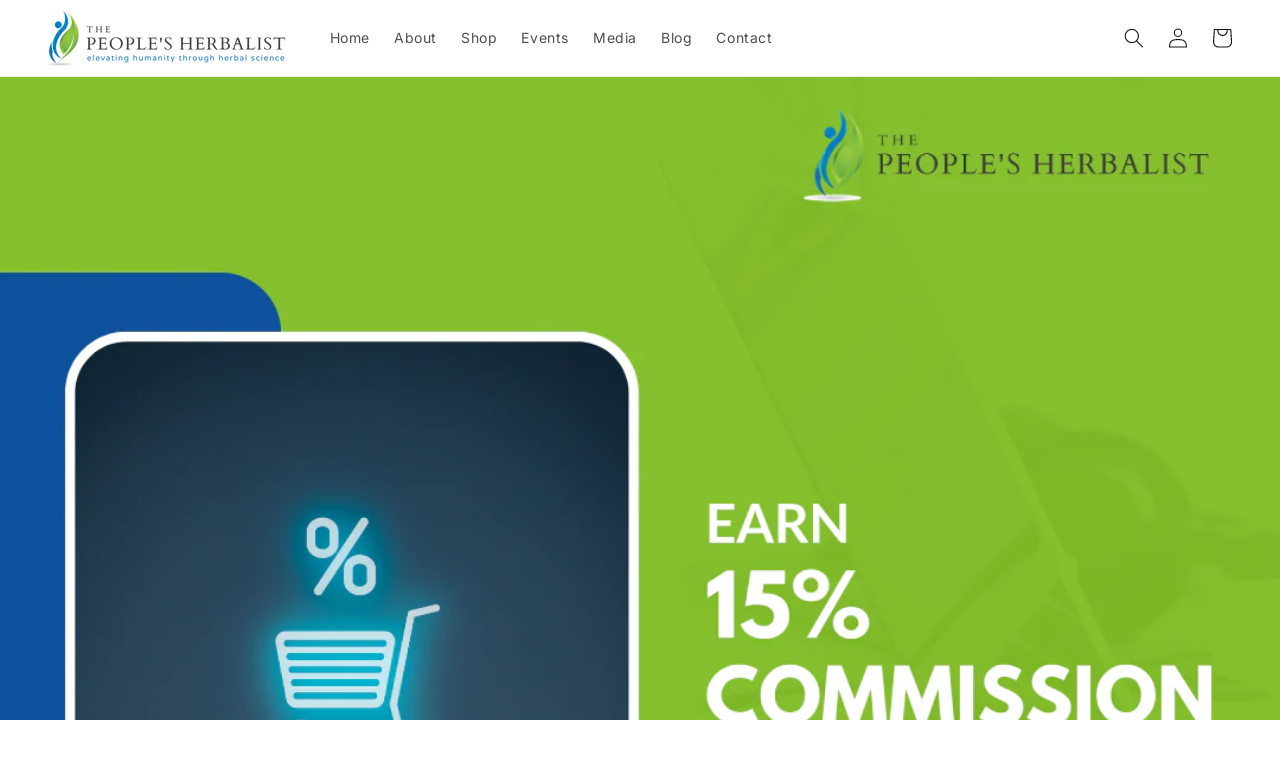

--- FILE ---
content_type: text/html; charset=utf-8
request_url: https://www.google.com/recaptcha/enterprise/anchor?ar=1&k=6LeDBFwpAAAAAJe8ux9-imrqZ2ueRsEtdiWoDDpX&co=aHR0cHM6Ly9hcHAudGhlcGVvcGxlc2hlcmJhbGlzdC5jb206NDQz&hl=en&v=PoyoqOPhxBO7pBk68S4YbpHZ&size=invisible&anchor-ms=20000&execute-ms=30000&cb=d67n1ww3nkwd
body_size: 49050
content:
<!DOCTYPE HTML><html dir="ltr" lang="en"><head><meta http-equiv="Content-Type" content="text/html; charset=UTF-8">
<meta http-equiv="X-UA-Compatible" content="IE=edge">
<title>reCAPTCHA</title>
<style type="text/css">
/* cyrillic-ext */
@font-face {
  font-family: 'Roboto';
  font-style: normal;
  font-weight: 400;
  font-stretch: 100%;
  src: url(//fonts.gstatic.com/s/roboto/v48/KFO7CnqEu92Fr1ME7kSn66aGLdTylUAMa3GUBHMdazTgWw.woff2) format('woff2');
  unicode-range: U+0460-052F, U+1C80-1C8A, U+20B4, U+2DE0-2DFF, U+A640-A69F, U+FE2E-FE2F;
}
/* cyrillic */
@font-face {
  font-family: 'Roboto';
  font-style: normal;
  font-weight: 400;
  font-stretch: 100%;
  src: url(//fonts.gstatic.com/s/roboto/v48/KFO7CnqEu92Fr1ME7kSn66aGLdTylUAMa3iUBHMdazTgWw.woff2) format('woff2');
  unicode-range: U+0301, U+0400-045F, U+0490-0491, U+04B0-04B1, U+2116;
}
/* greek-ext */
@font-face {
  font-family: 'Roboto';
  font-style: normal;
  font-weight: 400;
  font-stretch: 100%;
  src: url(//fonts.gstatic.com/s/roboto/v48/KFO7CnqEu92Fr1ME7kSn66aGLdTylUAMa3CUBHMdazTgWw.woff2) format('woff2');
  unicode-range: U+1F00-1FFF;
}
/* greek */
@font-face {
  font-family: 'Roboto';
  font-style: normal;
  font-weight: 400;
  font-stretch: 100%;
  src: url(//fonts.gstatic.com/s/roboto/v48/KFO7CnqEu92Fr1ME7kSn66aGLdTylUAMa3-UBHMdazTgWw.woff2) format('woff2');
  unicode-range: U+0370-0377, U+037A-037F, U+0384-038A, U+038C, U+038E-03A1, U+03A3-03FF;
}
/* math */
@font-face {
  font-family: 'Roboto';
  font-style: normal;
  font-weight: 400;
  font-stretch: 100%;
  src: url(//fonts.gstatic.com/s/roboto/v48/KFO7CnqEu92Fr1ME7kSn66aGLdTylUAMawCUBHMdazTgWw.woff2) format('woff2');
  unicode-range: U+0302-0303, U+0305, U+0307-0308, U+0310, U+0312, U+0315, U+031A, U+0326-0327, U+032C, U+032F-0330, U+0332-0333, U+0338, U+033A, U+0346, U+034D, U+0391-03A1, U+03A3-03A9, U+03B1-03C9, U+03D1, U+03D5-03D6, U+03F0-03F1, U+03F4-03F5, U+2016-2017, U+2034-2038, U+203C, U+2040, U+2043, U+2047, U+2050, U+2057, U+205F, U+2070-2071, U+2074-208E, U+2090-209C, U+20D0-20DC, U+20E1, U+20E5-20EF, U+2100-2112, U+2114-2115, U+2117-2121, U+2123-214F, U+2190, U+2192, U+2194-21AE, U+21B0-21E5, U+21F1-21F2, U+21F4-2211, U+2213-2214, U+2216-22FF, U+2308-230B, U+2310, U+2319, U+231C-2321, U+2336-237A, U+237C, U+2395, U+239B-23B7, U+23D0, U+23DC-23E1, U+2474-2475, U+25AF, U+25B3, U+25B7, U+25BD, U+25C1, U+25CA, U+25CC, U+25FB, U+266D-266F, U+27C0-27FF, U+2900-2AFF, U+2B0E-2B11, U+2B30-2B4C, U+2BFE, U+3030, U+FF5B, U+FF5D, U+1D400-1D7FF, U+1EE00-1EEFF;
}
/* symbols */
@font-face {
  font-family: 'Roboto';
  font-style: normal;
  font-weight: 400;
  font-stretch: 100%;
  src: url(//fonts.gstatic.com/s/roboto/v48/KFO7CnqEu92Fr1ME7kSn66aGLdTylUAMaxKUBHMdazTgWw.woff2) format('woff2');
  unicode-range: U+0001-000C, U+000E-001F, U+007F-009F, U+20DD-20E0, U+20E2-20E4, U+2150-218F, U+2190, U+2192, U+2194-2199, U+21AF, U+21E6-21F0, U+21F3, U+2218-2219, U+2299, U+22C4-22C6, U+2300-243F, U+2440-244A, U+2460-24FF, U+25A0-27BF, U+2800-28FF, U+2921-2922, U+2981, U+29BF, U+29EB, U+2B00-2BFF, U+4DC0-4DFF, U+FFF9-FFFB, U+10140-1018E, U+10190-1019C, U+101A0, U+101D0-101FD, U+102E0-102FB, U+10E60-10E7E, U+1D2C0-1D2D3, U+1D2E0-1D37F, U+1F000-1F0FF, U+1F100-1F1AD, U+1F1E6-1F1FF, U+1F30D-1F30F, U+1F315, U+1F31C, U+1F31E, U+1F320-1F32C, U+1F336, U+1F378, U+1F37D, U+1F382, U+1F393-1F39F, U+1F3A7-1F3A8, U+1F3AC-1F3AF, U+1F3C2, U+1F3C4-1F3C6, U+1F3CA-1F3CE, U+1F3D4-1F3E0, U+1F3ED, U+1F3F1-1F3F3, U+1F3F5-1F3F7, U+1F408, U+1F415, U+1F41F, U+1F426, U+1F43F, U+1F441-1F442, U+1F444, U+1F446-1F449, U+1F44C-1F44E, U+1F453, U+1F46A, U+1F47D, U+1F4A3, U+1F4B0, U+1F4B3, U+1F4B9, U+1F4BB, U+1F4BF, U+1F4C8-1F4CB, U+1F4D6, U+1F4DA, U+1F4DF, U+1F4E3-1F4E6, U+1F4EA-1F4ED, U+1F4F7, U+1F4F9-1F4FB, U+1F4FD-1F4FE, U+1F503, U+1F507-1F50B, U+1F50D, U+1F512-1F513, U+1F53E-1F54A, U+1F54F-1F5FA, U+1F610, U+1F650-1F67F, U+1F687, U+1F68D, U+1F691, U+1F694, U+1F698, U+1F6AD, U+1F6B2, U+1F6B9-1F6BA, U+1F6BC, U+1F6C6-1F6CF, U+1F6D3-1F6D7, U+1F6E0-1F6EA, U+1F6F0-1F6F3, U+1F6F7-1F6FC, U+1F700-1F7FF, U+1F800-1F80B, U+1F810-1F847, U+1F850-1F859, U+1F860-1F887, U+1F890-1F8AD, U+1F8B0-1F8BB, U+1F8C0-1F8C1, U+1F900-1F90B, U+1F93B, U+1F946, U+1F984, U+1F996, U+1F9E9, U+1FA00-1FA6F, U+1FA70-1FA7C, U+1FA80-1FA89, U+1FA8F-1FAC6, U+1FACE-1FADC, U+1FADF-1FAE9, U+1FAF0-1FAF8, U+1FB00-1FBFF;
}
/* vietnamese */
@font-face {
  font-family: 'Roboto';
  font-style: normal;
  font-weight: 400;
  font-stretch: 100%;
  src: url(//fonts.gstatic.com/s/roboto/v48/KFO7CnqEu92Fr1ME7kSn66aGLdTylUAMa3OUBHMdazTgWw.woff2) format('woff2');
  unicode-range: U+0102-0103, U+0110-0111, U+0128-0129, U+0168-0169, U+01A0-01A1, U+01AF-01B0, U+0300-0301, U+0303-0304, U+0308-0309, U+0323, U+0329, U+1EA0-1EF9, U+20AB;
}
/* latin-ext */
@font-face {
  font-family: 'Roboto';
  font-style: normal;
  font-weight: 400;
  font-stretch: 100%;
  src: url(//fonts.gstatic.com/s/roboto/v48/KFO7CnqEu92Fr1ME7kSn66aGLdTylUAMa3KUBHMdazTgWw.woff2) format('woff2');
  unicode-range: U+0100-02BA, U+02BD-02C5, U+02C7-02CC, U+02CE-02D7, U+02DD-02FF, U+0304, U+0308, U+0329, U+1D00-1DBF, U+1E00-1E9F, U+1EF2-1EFF, U+2020, U+20A0-20AB, U+20AD-20C0, U+2113, U+2C60-2C7F, U+A720-A7FF;
}
/* latin */
@font-face {
  font-family: 'Roboto';
  font-style: normal;
  font-weight: 400;
  font-stretch: 100%;
  src: url(//fonts.gstatic.com/s/roboto/v48/KFO7CnqEu92Fr1ME7kSn66aGLdTylUAMa3yUBHMdazQ.woff2) format('woff2');
  unicode-range: U+0000-00FF, U+0131, U+0152-0153, U+02BB-02BC, U+02C6, U+02DA, U+02DC, U+0304, U+0308, U+0329, U+2000-206F, U+20AC, U+2122, U+2191, U+2193, U+2212, U+2215, U+FEFF, U+FFFD;
}
/* cyrillic-ext */
@font-face {
  font-family: 'Roboto';
  font-style: normal;
  font-weight: 500;
  font-stretch: 100%;
  src: url(//fonts.gstatic.com/s/roboto/v48/KFO7CnqEu92Fr1ME7kSn66aGLdTylUAMa3GUBHMdazTgWw.woff2) format('woff2');
  unicode-range: U+0460-052F, U+1C80-1C8A, U+20B4, U+2DE0-2DFF, U+A640-A69F, U+FE2E-FE2F;
}
/* cyrillic */
@font-face {
  font-family: 'Roboto';
  font-style: normal;
  font-weight: 500;
  font-stretch: 100%;
  src: url(//fonts.gstatic.com/s/roboto/v48/KFO7CnqEu92Fr1ME7kSn66aGLdTylUAMa3iUBHMdazTgWw.woff2) format('woff2');
  unicode-range: U+0301, U+0400-045F, U+0490-0491, U+04B0-04B1, U+2116;
}
/* greek-ext */
@font-face {
  font-family: 'Roboto';
  font-style: normal;
  font-weight: 500;
  font-stretch: 100%;
  src: url(//fonts.gstatic.com/s/roboto/v48/KFO7CnqEu92Fr1ME7kSn66aGLdTylUAMa3CUBHMdazTgWw.woff2) format('woff2');
  unicode-range: U+1F00-1FFF;
}
/* greek */
@font-face {
  font-family: 'Roboto';
  font-style: normal;
  font-weight: 500;
  font-stretch: 100%;
  src: url(//fonts.gstatic.com/s/roboto/v48/KFO7CnqEu92Fr1ME7kSn66aGLdTylUAMa3-UBHMdazTgWw.woff2) format('woff2');
  unicode-range: U+0370-0377, U+037A-037F, U+0384-038A, U+038C, U+038E-03A1, U+03A3-03FF;
}
/* math */
@font-face {
  font-family: 'Roboto';
  font-style: normal;
  font-weight: 500;
  font-stretch: 100%;
  src: url(//fonts.gstatic.com/s/roboto/v48/KFO7CnqEu92Fr1ME7kSn66aGLdTylUAMawCUBHMdazTgWw.woff2) format('woff2');
  unicode-range: U+0302-0303, U+0305, U+0307-0308, U+0310, U+0312, U+0315, U+031A, U+0326-0327, U+032C, U+032F-0330, U+0332-0333, U+0338, U+033A, U+0346, U+034D, U+0391-03A1, U+03A3-03A9, U+03B1-03C9, U+03D1, U+03D5-03D6, U+03F0-03F1, U+03F4-03F5, U+2016-2017, U+2034-2038, U+203C, U+2040, U+2043, U+2047, U+2050, U+2057, U+205F, U+2070-2071, U+2074-208E, U+2090-209C, U+20D0-20DC, U+20E1, U+20E5-20EF, U+2100-2112, U+2114-2115, U+2117-2121, U+2123-214F, U+2190, U+2192, U+2194-21AE, U+21B0-21E5, U+21F1-21F2, U+21F4-2211, U+2213-2214, U+2216-22FF, U+2308-230B, U+2310, U+2319, U+231C-2321, U+2336-237A, U+237C, U+2395, U+239B-23B7, U+23D0, U+23DC-23E1, U+2474-2475, U+25AF, U+25B3, U+25B7, U+25BD, U+25C1, U+25CA, U+25CC, U+25FB, U+266D-266F, U+27C0-27FF, U+2900-2AFF, U+2B0E-2B11, U+2B30-2B4C, U+2BFE, U+3030, U+FF5B, U+FF5D, U+1D400-1D7FF, U+1EE00-1EEFF;
}
/* symbols */
@font-face {
  font-family: 'Roboto';
  font-style: normal;
  font-weight: 500;
  font-stretch: 100%;
  src: url(//fonts.gstatic.com/s/roboto/v48/KFO7CnqEu92Fr1ME7kSn66aGLdTylUAMaxKUBHMdazTgWw.woff2) format('woff2');
  unicode-range: U+0001-000C, U+000E-001F, U+007F-009F, U+20DD-20E0, U+20E2-20E4, U+2150-218F, U+2190, U+2192, U+2194-2199, U+21AF, U+21E6-21F0, U+21F3, U+2218-2219, U+2299, U+22C4-22C6, U+2300-243F, U+2440-244A, U+2460-24FF, U+25A0-27BF, U+2800-28FF, U+2921-2922, U+2981, U+29BF, U+29EB, U+2B00-2BFF, U+4DC0-4DFF, U+FFF9-FFFB, U+10140-1018E, U+10190-1019C, U+101A0, U+101D0-101FD, U+102E0-102FB, U+10E60-10E7E, U+1D2C0-1D2D3, U+1D2E0-1D37F, U+1F000-1F0FF, U+1F100-1F1AD, U+1F1E6-1F1FF, U+1F30D-1F30F, U+1F315, U+1F31C, U+1F31E, U+1F320-1F32C, U+1F336, U+1F378, U+1F37D, U+1F382, U+1F393-1F39F, U+1F3A7-1F3A8, U+1F3AC-1F3AF, U+1F3C2, U+1F3C4-1F3C6, U+1F3CA-1F3CE, U+1F3D4-1F3E0, U+1F3ED, U+1F3F1-1F3F3, U+1F3F5-1F3F7, U+1F408, U+1F415, U+1F41F, U+1F426, U+1F43F, U+1F441-1F442, U+1F444, U+1F446-1F449, U+1F44C-1F44E, U+1F453, U+1F46A, U+1F47D, U+1F4A3, U+1F4B0, U+1F4B3, U+1F4B9, U+1F4BB, U+1F4BF, U+1F4C8-1F4CB, U+1F4D6, U+1F4DA, U+1F4DF, U+1F4E3-1F4E6, U+1F4EA-1F4ED, U+1F4F7, U+1F4F9-1F4FB, U+1F4FD-1F4FE, U+1F503, U+1F507-1F50B, U+1F50D, U+1F512-1F513, U+1F53E-1F54A, U+1F54F-1F5FA, U+1F610, U+1F650-1F67F, U+1F687, U+1F68D, U+1F691, U+1F694, U+1F698, U+1F6AD, U+1F6B2, U+1F6B9-1F6BA, U+1F6BC, U+1F6C6-1F6CF, U+1F6D3-1F6D7, U+1F6E0-1F6EA, U+1F6F0-1F6F3, U+1F6F7-1F6FC, U+1F700-1F7FF, U+1F800-1F80B, U+1F810-1F847, U+1F850-1F859, U+1F860-1F887, U+1F890-1F8AD, U+1F8B0-1F8BB, U+1F8C0-1F8C1, U+1F900-1F90B, U+1F93B, U+1F946, U+1F984, U+1F996, U+1F9E9, U+1FA00-1FA6F, U+1FA70-1FA7C, U+1FA80-1FA89, U+1FA8F-1FAC6, U+1FACE-1FADC, U+1FADF-1FAE9, U+1FAF0-1FAF8, U+1FB00-1FBFF;
}
/* vietnamese */
@font-face {
  font-family: 'Roboto';
  font-style: normal;
  font-weight: 500;
  font-stretch: 100%;
  src: url(//fonts.gstatic.com/s/roboto/v48/KFO7CnqEu92Fr1ME7kSn66aGLdTylUAMa3OUBHMdazTgWw.woff2) format('woff2');
  unicode-range: U+0102-0103, U+0110-0111, U+0128-0129, U+0168-0169, U+01A0-01A1, U+01AF-01B0, U+0300-0301, U+0303-0304, U+0308-0309, U+0323, U+0329, U+1EA0-1EF9, U+20AB;
}
/* latin-ext */
@font-face {
  font-family: 'Roboto';
  font-style: normal;
  font-weight: 500;
  font-stretch: 100%;
  src: url(//fonts.gstatic.com/s/roboto/v48/KFO7CnqEu92Fr1ME7kSn66aGLdTylUAMa3KUBHMdazTgWw.woff2) format('woff2');
  unicode-range: U+0100-02BA, U+02BD-02C5, U+02C7-02CC, U+02CE-02D7, U+02DD-02FF, U+0304, U+0308, U+0329, U+1D00-1DBF, U+1E00-1E9F, U+1EF2-1EFF, U+2020, U+20A0-20AB, U+20AD-20C0, U+2113, U+2C60-2C7F, U+A720-A7FF;
}
/* latin */
@font-face {
  font-family: 'Roboto';
  font-style: normal;
  font-weight: 500;
  font-stretch: 100%;
  src: url(//fonts.gstatic.com/s/roboto/v48/KFO7CnqEu92Fr1ME7kSn66aGLdTylUAMa3yUBHMdazQ.woff2) format('woff2');
  unicode-range: U+0000-00FF, U+0131, U+0152-0153, U+02BB-02BC, U+02C6, U+02DA, U+02DC, U+0304, U+0308, U+0329, U+2000-206F, U+20AC, U+2122, U+2191, U+2193, U+2212, U+2215, U+FEFF, U+FFFD;
}
/* cyrillic-ext */
@font-face {
  font-family: 'Roboto';
  font-style: normal;
  font-weight: 900;
  font-stretch: 100%;
  src: url(//fonts.gstatic.com/s/roboto/v48/KFO7CnqEu92Fr1ME7kSn66aGLdTylUAMa3GUBHMdazTgWw.woff2) format('woff2');
  unicode-range: U+0460-052F, U+1C80-1C8A, U+20B4, U+2DE0-2DFF, U+A640-A69F, U+FE2E-FE2F;
}
/* cyrillic */
@font-face {
  font-family: 'Roboto';
  font-style: normal;
  font-weight: 900;
  font-stretch: 100%;
  src: url(//fonts.gstatic.com/s/roboto/v48/KFO7CnqEu92Fr1ME7kSn66aGLdTylUAMa3iUBHMdazTgWw.woff2) format('woff2');
  unicode-range: U+0301, U+0400-045F, U+0490-0491, U+04B0-04B1, U+2116;
}
/* greek-ext */
@font-face {
  font-family: 'Roboto';
  font-style: normal;
  font-weight: 900;
  font-stretch: 100%;
  src: url(//fonts.gstatic.com/s/roboto/v48/KFO7CnqEu92Fr1ME7kSn66aGLdTylUAMa3CUBHMdazTgWw.woff2) format('woff2');
  unicode-range: U+1F00-1FFF;
}
/* greek */
@font-face {
  font-family: 'Roboto';
  font-style: normal;
  font-weight: 900;
  font-stretch: 100%;
  src: url(//fonts.gstatic.com/s/roboto/v48/KFO7CnqEu92Fr1ME7kSn66aGLdTylUAMa3-UBHMdazTgWw.woff2) format('woff2');
  unicode-range: U+0370-0377, U+037A-037F, U+0384-038A, U+038C, U+038E-03A1, U+03A3-03FF;
}
/* math */
@font-face {
  font-family: 'Roboto';
  font-style: normal;
  font-weight: 900;
  font-stretch: 100%;
  src: url(//fonts.gstatic.com/s/roboto/v48/KFO7CnqEu92Fr1ME7kSn66aGLdTylUAMawCUBHMdazTgWw.woff2) format('woff2');
  unicode-range: U+0302-0303, U+0305, U+0307-0308, U+0310, U+0312, U+0315, U+031A, U+0326-0327, U+032C, U+032F-0330, U+0332-0333, U+0338, U+033A, U+0346, U+034D, U+0391-03A1, U+03A3-03A9, U+03B1-03C9, U+03D1, U+03D5-03D6, U+03F0-03F1, U+03F4-03F5, U+2016-2017, U+2034-2038, U+203C, U+2040, U+2043, U+2047, U+2050, U+2057, U+205F, U+2070-2071, U+2074-208E, U+2090-209C, U+20D0-20DC, U+20E1, U+20E5-20EF, U+2100-2112, U+2114-2115, U+2117-2121, U+2123-214F, U+2190, U+2192, U+2194-21AE, U+21B0-21E5, U+21F1-21F2, U+21F4-2211, U+2213-2214, U+2216-22FF, U+2308-230B, U+2310, U+2319, U+231C-2321, U+2336-237A, U+237C, U+2395, U+239B-23B7, U+23D0, U+23DC-23E1, U+2474-2475, U+25AF, U+25B3, U+25B7, U+25BD, U+25C1, U+25CA, U+25CC, U+25FB, U+266D-266F, U+27C0-27FF, U+2900-2AFF, U+2B0E-2B11, U+2B30-2B4C, U+2BFE, U+3030, U+FF5B, U+FF5D, U+1D400-1D7FF, U+1EE00-1EEFF;
}
/* symbols */
@font-face {
  font-family: 'Roboto';
  font-style: normal;
  font-weight: 900;
  font-stretch: 100%;
  src: url(//fonts.gstatic.com/s/roboto/v48/KFO7CnqEu92Fr1ME7kSn66aGLdTylUAMaxKUBHMdazTgWw.woff2) format('woff2');
  unicode-range: U+0001-000C, U+000E-001F, U+007F-009F, U+20DD-20E0, U+20E2-20E4, U+2150-218F, U+2190, U+2192, U+2194-2199, U+21AF, U+21E6-21F0, U+21F3, U+2218-2219, U+2299, U+22C4-22C6, U+2300-243F, U+2440-244A, U+2460-24FF, U+25A0-27BF, U+2800-28FF, U+2921-2922, U+2981, U+29BF, U+29EB, U+2B00-2BFF, U+4DC0-4DFF, U+FFF9-FFFB, U+10140-1018E, U+10190-1019C, U+101A0, U+101D0-101FD, U+102E0-102FB, U+10E60-10E7E, U+1D2C0-1D2D3, U+1D2E0-1D37F, U+1F000-1F0FF, U+1F100-1F1AD, U+1F1E6-1F1FF, U+1F30D-1F30F, U+1F315, U+1F31C, U+1F31E, U+1F320-1F32C, U+1F336, U+1F378, U+1F37D, U+1F382, U+1F393-1F39F, U+1F3A7-1F3A8, U+1F3AC-1F3AF, U+1F3C2, U+1F3C4-1F3C6, U+1F3CA-1F3CE, U+1F3D4-1F3E0, U+1F3ED, U+1F3F1-1F3F3, U+1F3F5-1F3F7, U+1F408, U+1F415, U+1F41F, U+1F426, U+1F43F, U+1F441-1F442, U+1F444, U+1F446-1F449, U+1F44C-1F44E, U+1F453, U+1F46A, U+1F47D, U+1F4A3, U+1F4B0, U+1F4B3, U+1F4B9, U+1F4BB, U+1F4BF, U+1F4C8-1F4CB, U+1F4D6, U+1F4DA, U+1F4DF, U+1F4E3-1F4E6, U+1F4EA-1F4ED, U+1F4F7, U+1F4F9-1F4FB, U+1F4FD-1F4FE, U+1F503, U+1F507-1F50B, U+1F50D, U+1F512-1F513, U+1F53E-1F54A, U+1F54F-1F5FA, U+1F610, U+1F650-1F67F, U+1F687, U+1F68D, U+1F691, U+1F694, U+1F698, U+1F6AD, U+1F6B2, U+1F6B9-1F6BA, U+1F6BC, U+1F6C6-1F6CF, U+1F6D3-1F6D7, U+1F6E0-1F6EA, U+1F6F0-1F6F3, U+1F6F7-1F6FC, U+1F700-1F7FF, U+1F800-1F80B, U+1F810-1F847, U+1F850-1F859, U+1F860-1F887, U+1F890-1F8AD, U+1F8B0-1F8BB, U+1F8C0-1F8C1, U+1F900-1F90B, U+1F93B, U+1F946, U+1F984, U+1F996, U+1F9E9, U+1FA00-1FA6F, U+1FA70-1FA7C, U+1FA80-1FA89, U+1FA8F-1FAC6, U+1FACE-1FADC, U+1FADF-1FAE9, U+1FAF0-1FAF8, U+1FB00-1FBFF;
}
/* vietnamese */
@font-face {
  font-family: 'Roboto';
  font-style: normal;
  font-weight: 900;
  font-stretch: 100%;
  src: url(//fonts.gstatic.com/s/roboto/v48/KFO7CnqEu92Fr1ME7kSn66aGLdTylUAMa3OUBHMdazTgWw.woff2) format('woff2');
  unicode-range: U+0102-0103, U+0110-0111, U+0128-0129, U+0168-0169, U+01A0-01A1, U+01AF-01B0, U+0300-0301, U+0303-0304, U+0308-0309, U+0323, U+0329, U+1EA0-1EF9, U+20AB;
}
/* latin-ext */
@font-face {
  font-family: 'Roboto';
  font-style: normal;
  font-weight: 900;
  font-stretch: 100%;
  src: url(//fonts.gstatic.com/s/roboto/v48/KFO7CnqEu92Fr1ME7kSn66aGLdTylUAMa3KUBHMdazTgWw.woff2) format('woff2');
  unicode-range: U+0100-02BA, U+02BD-02C5, U+02C7-02CC, U+02CE-02D7, U+02DD-02FF, U+0304, U+0308, U+0329, U+1D00-1DBF, U+1E00-1E9F, U+1EF2-1EFF, U+2020, U+20A0-20AB, U+20AD-20C0, U+2113, U+2C60-2C7F, U+A720-A7FF;
}
/* latin */
@font-face {
  font-family: 'Roboto';
  font-style: normal;
  font-weight: 900;
  font-stretch: 100%;
  src: url(//fonts.gstatic.com/s/roboto/v48/KFO7CnqEu92Fr1ME7kSn66aGLdTylUAMa3yUBHMdazQ.woff2) format('woff2');
  unicode-range: U+0000-00FF, U+0131, U+0152-0153, U+02BB-02BC, U+02C6, U+02DA, U+02DC, U+0304, U+0308, U+0329, U+2000-206F, U+20AC, U+2122, U+2191, U+2193, U+2212, U+2215, U+FEFF, U+FFFD;
}

</style>
<link rel="stylesheet" type="text/css" href="https://www.gstatic.com/recaptcha/releases/PoyoqOPhxBO7pBk68S4YbpHZ/styles__ltr.css">
<script nonce="4F5-7ZvUxpCzmE2lw6S7_g" type="text/javascript">window['__recaptcha_api'] = 'https://www.google.com/recaptcha/enterprise/';</script>
<script type="text/javascript" src="https://www.gstatic.com/recaptcha/releases/PoyoqOPhxBO7pBk68S4YbpHZ/recaptcha__en.js" nonce="4F5-7ZvUxpCzmE2lw6S7_g">
      
    </script></head>
<body><div id="rc-anchor-alert" class="rc-anchor-alert"></div>
<input type="hidden" id="recaptcha-token" value="[base64]">
<script type="text/javascript" nonce="4F5-7ZvUxpCzmE2lw6S7_g">
      recaptcha.anchor.Main.init("[\x22ainput\x22,[\x22bgdata\x22,\x22\x22,\[base64]/[base64]/MjU1Ong/[base64]/[base64]/[base64]/[base64]/[base64]/[base64]/[base64]/[base64]/[base64]/[base64]/[base64]/[base64]/[base64]/[base64]/[base64]\\u003d\x22,\[base64]\\u003d\x22,\x22w5PDnMOLwpHCsnrDnMKfDcOjK8K7wofCtsKFw63Cr8KHw4nCgMKowqVbbjIcwpHDmGPCvTpHY8KmYsKxwqDCl8OYw4cPwpzCg8KNw74FUiV3DzZcwoRNw57DlsOncsKUES/[base64]/DngvCkitcWDnCssOLw4HCkMK+HcOYw6/DsXjDmcO+S8KCBn8bw4vCtcOYNGszY8KkdikWwr8KwroJwpAHSsO0HHrCscKtw4YEVsKvTCdgw6EZwonCvxNEV8OgA3TChcKdOlbCpcOQHD1TwqFEw5gOY8K5w4XCpsO3LMO5STcLw4zDncOBw709NsKUwp4sw4/DsC5HZsODexXDpMOxfSnDpnfCpWPCm8KpwrfCmMKZEDDCvcOfOwcmwr88AzVPw6EJQV/CnxDDjBIxO8OdWcKVw6DDuG/DqcOcw5jDoEbDoXrDskbCtcKSw4Zww6w/[base64]/CisOkb03Dp38lwpNywp5zwpQIwoAzwp8UdWzDs0rDnMOTCQMsIBDChsK2wqk4F3fCrcOrSjnCqTnDqsKQM8KzH8KqGMOJw4xwwrvDs2vCpgzDuCYbw6rCpcK2Qxxiw5VaesODesOcw6J/[base64]/DqMKFFsOpBW/CoihqwpHCgADDocKgw7kJEMKiw4rCgQEXJkTDoQl2DUDDuk91w5fCmMOLw6xrdB8KDsOgwpDDmcOEUcKZw55awooCf8O8wq0JUMK4N3YlJUt/wpPCv8O0wq/CrsOyCgwxwqcCesKJYTfCm3PCtcKpwroUBUoAwotuw48vTsOMG8OYw5saUHNjdRvCp8OsacOmQ8KGTcOSw6w4wo4lwqLDhcKNw54oL1DCg8Kfw6kfCX3DpsOKw73Di8OTw4AhwrR7bGDDk1rCghPCs8O1w6nCmQEdfsKRwrfDojx1NR/[base64]/DoBHCh09hw48FYgfDosK/wohxPcOrw6bDjl3DqwzCqDMsRsOLU8K+e8OVM302BWMTwrYIwpDCt1B2OcKPwoLDkMKLw4dMTMOyasKRw4Q1wok0K8KGwrrDoAvDpzrDtsKAaQjCl8OJEsK8wp/Cs04YXVXDtzHCoMOvw5RlfMO3LcKrwpdJw7lRd3rCpsO4GcKvABtUw5TDvkhYw5h0SHrCpSp7w6hawrdhw78lVCHDhgLCu8Ouw6TCkMOaw7/DqmTCtcOwwrRlw558w68BeMKne8OgTcKIMg3CvMOOw7bDrTjCtcKDwq49w4vCtUrDucONwoDDmcOCw5nCkcK/UcONM8OhVxwywo8Cw4dEPV/CkA7CiW/Cp8K6w4EFesKuYWEOwrwZAcOHQAUFw5nCnMOew4jCgsKOw7sCWMOBwpHDpx3CisO/bsO2Fx3DrMOMNRDCuMKAwqNww4LCk8O3wrJVLDLCt8KkUhkUw4fClBBsw6jDiRJ9SWk4w6lfwrQOTMOJHWvCoW/DnMK9wrnCpgVtw5jDmcKSw67CkMOyXMOZc0bCu8Kawr7CncOuw6VmwpLCqx4odGdiw5rDjsKcLCsrPsKfw5Z9cH/ClsOlOFDCimltwocdwqJKw75jNCc+w4XDqMKWcRHDlzoLwozCkDlYVsK9w5jCiMKDw5NJw71YasOYEE3CtRLDnG0SNMK5woEow6rDvRhOw4ZjacKrw5TCncKiIwzDmV9BwrnCumNuwphURnLDiB3CsMKuw7TCjGbCrRDDhSFrXMKEwrjCrMKdw6nCsCkOw7DDmMO5Vh/CucOTw4TChsOAXjwbwqzCvyg2E3wnw7zCnMO1wqbCvGRIBEvDpzDDo8KmLMKSMm95w4DDjcK1JMKBwr1fw5hbw7HCkXDCuEkNHyvDusK4V8KZw7IXw5/DhFDDk30Xw6TCn1LCkcO8HXFuMx1CRWbDg1NtwpjDsUfDj8Onw7rDrB/DssOoRMKjwqTCv8OnEcO6DmzDlAQiX8Ovan/DhcODZcK5PMKAw6rCg8KRwr8uwpTCjlrCsApbQ3t6S0zDrn3Dg8OfBMOsw6nCrMOjwqDCgsOmw4YoUxhIYxIdG2EHecKHwpfCrRfCnk0mwqA4w5DCgsKTwqNEw6XCv8KnTyIjw4c3V8KHfQjDmMOlFcKsQj1Tw5XDgA/Dt8KmTmIvQcOHwqvDjEUdwrDDpsK7w6kOw73CpihPEcK/YsKeBnDDqMKkRw51w5gcYsOdX1nDtFdfwpEdw7MbwqFWeALCmHLCr07DshzDtkDDs8OtUANbdh88woXDvEhrw7vCuMO3w4QIw4fDhsOXYQAlw4Nswqd/LsKPOFjCi1/DqMKRbFdQPULDl8O9WCDCqTE/w484w6g9AhYZEk/ClsKMWnHCksKBacK+NsKnwqxLKsKYTWNFwpLDpHHDjxsLw74RTR1Iw7drwqfDrEzCiCozF0Flw7TCuMK9wrAywrEAHcKcwrgJwpzCm8OEw5/DuDDChsOmw43CpVQECT/CscO+w7pCbcOXw6lCw7DCpCB1w4NoZ2tMHcODw6l1wo3CtsKew5I+fsKMJcO2RsKpIy93w44Kw7HClcOBw7DCqR7CglpqTDgtw5jCsQwTw4d/[base64]/w6wQw6MkJSctZFVpwqLDuMKSZXweRcO0w5rDhcO0wqxrw5rCo3hcYsK9w74lcirCqsKRwqbDoG3Dki/Du8Kqw4FWQSV/w7IIw43Cg8OlwopDwojCkgUnwp/[base64]/[base64]/[base64]/ZjDCmcO1EzBKdRoYHsKbecOsJDdnIcKaw6TDoGtwwrUgNmLDp1F0w7PCgXjDp8KGDVxVw5jClyl4wojDuVldbSTDnzrDn0fCk8Ozwr3CksOOeS/ClxrDpMOuXj1Nwo7Dn1RywpVhasK8BsKzGA50w5wedMOfJFIxwo8DwpLDhcKgOsOnegbCpQLCulLDrDfDusONw6jCv8OEwrxgAcKDDysZQFELTAfCsxzCoivCuAXDpnIEKMKAMsKnwrfCmyXDq1PDmcK9e0PCl8KBcsKYwo/DusKkCcK7A8KIwp5HI01ww6vDvkDDq8Onw5jCiW7CiELDrwd+w4PCjcOTwrURRcKuw6jCijbDhcOMbjjDrcONwpR7Xnl9G8KueWN6w4FzTMOlwoDChcOBc8Ktw67DosKvwo/CjRRqwqppwqUPw5jCl8OLQWzCgl/[base64]/DMOcIUAWwpFsw5dUFsOIw5jDgwkqwogoAlzDtWPDnsORw4wvMcOaFMOzwokEOxbDpsKWw5zDjMK/w4zCk8KJUwTCi8KEHcKWw6kbWVhCexXCjcKQw6LDl8KFwprDrS5/[base64]/DhMKAacKawoU0Nl4Rwpxcw7nCq8OzwqrCuhDCv8OlbwbCnsOnwoHDrmcaw4hdwqg2VMKTw60XwrrCuR8SQThywrnDuETCsFoqwpgiwoDDl8KCBsO+wqBQwqR4d8Kyw5NdwrxrwpzCiWjDjMKFw5hnSxVVwpw0Qx/Djz3Dkm99OAtow4dJEFQDw5AyDsO+LcORw63DjDTDlsOawoLCgMOJw6NELQ/Ckms0wrBbIMKFwo3CtE8gNkzCscOlNcOQMVc0w6rDrAzCulF9w7xnw5DCtsKEUR1XelhxXMOIfMK9d8Kaw6HCuMONwpICwpwBS1HCg8OGO3YTwr3DscKTfSs0dsK9DXzDvkkJwrImbMOew68UwqRoInxONx4gw4wpI8Kfw5TDkzkcZh/Dg8KiTl7DpcOsw5cUZhxRIA3DlSjCkMOKw5rDq8KqUcOGw4oywrvCjsK7PsOCLMOVAkdLw4h9NMOZwpxEw6nCp33CssKnOcK1wqPDgETDgCbDvcKKcn4WwoxYUnnCrA/CnUPCv8KQFndIwrPDnxDDrsKdw6TChsKPcgpSUMOPwrnDnDrDlcOUcmEcw7VfwpvDuVrCqVtiBsO7w5/ChMOKEmLDr8K8bDnDscONZyrChMOjRHHCuV4zPsKdZsOFwpHCoMKpwrbCk13DucKpwoJbW8OUwoVWwpTClWfCk3bDgsKdORXCpgjCrMOYMgjDjMKvw6/CqGtUIsO6UCHDisKSa8O4VsKdw5cWw5tYwovCkcOvwrzCqMKawp8pwqXCl8O0woLDumnDunpZAjtsXzRdw5FjJMOnw717wqfDjmMiKm7CkXIww7kFwrk5w7XDhxzDm3EVw7TCgDgewoDCh3nDmntDw7Rrw6wzwrNPSH/DpMO2dsOMw4XCv8O/wp0IwpgIcU8KFzwzXHvDvEIGVcOfwqvCpUkEQFrDhywlGsKaw63DmcKgeMOJw6d6w7EiwpnCkBNgw4hMfRJqSgJYLcOGO8OTwqwhwpHDq8K/[base64]/Dul/DlsKsM8Knw4x+w6vCpTLCqxlmaTPDgcKBw5h+E0fCklnClsKUUETCqT80IG3DuDzDp8KSw5QDXWt2L8O5w57DonBfwrXCucO6w7UYwp9Dw4wJwq8ZNcKewpfCosOYw6gyDwpqYcKdd2TCvcK/DcKww5kvw4IRw69+WU04wpbCscOOw7PDhQ83w7xawpd/w7kCwrjCnmfCpC7DncKJaAvCrsODbmvDrsKNPUHCtMOUTFcpfWpiw6vDuT0cw5cUw5Nqw7A7w5JyXhLCjFoqEsO+w6nCssO/PsK2UyDDu1Esw6B6wpTCr8KrckZewo3CmsKfMUrDvcKlw7DCpkLDoMKnwrEoP8Kzw4tnJH/Dv8KLw53CiSTDkRrCjsOQBF7DnsOFfyXDs8Klw5Q4wpzChgpbwqfCh13DvTTDksOXw73Di2Qtw6XDuMK+woTDnGjCt8KGw6DDhMOyQcKTJVEWGsOcY1NbKEQmw4N6wp/DlyTCmWDDusO0CTzDiz/CvMOiMMKDwrzCucKqw68tw4/DiEnCt24feH8Dw53CkRrDrMOBw4bCsMKEVMOow6EdNhpfwpAVHVgFNzlIF8OBOBLDosK/QyY5wqMRw7jDqMKVWcKcbSPCiSlXw5AIMWvCv38CB8OfwqjDijXDilhjecOqfA5Uwr/DjH9dw6AZU8KuwozCh8OoOsOxw6nCtXTDhUJww6ZDwpLDp8Oowpl8QcKbw47DkMOUw5cuHcO2Z8KiLQLDowHCrcKuw4ZFc8OnIsKxw4QJJcK/w5LCjnoGw4rDvhrDrAI1PyduwrAlUsK9w6LDqlvDlMKnwrvDtwsGW8OwQMK4DnvDuD/DshQfLB7DtElXPsOFDSbDqMOswpFTUnzCnn/DlQ7CksO0NsKqE8Knw6DDscO0wogoL0RPwpfCkcOkMcOnAD8hw7Q/w6HDjE4ow47CmMKNwo7CtMOyw4k+HkMtM8OnQcK+w7jCkMKWFzjDj8KAw4wjLcKAwrN5w6c7w5/Cj8KONcKqBTJpMsKORAfCncK+fWI/woAhwr9kVMOkbcKvfzRkw7dDw6LCvsK4TDzDmsKXwpTCtmg6LcOWYXI/ZMONPBbCp8OSWcKobMKTE3TCjXfCjMKifg0mYysqwpwGd3Bhw7LCtlDDpR3DlFTChCtMScOKGV54w4lYwo7CvsKrwpfDv8KZcRBtw73Dvy4Hw7ELXTVDczPChB7Di0fCssOQwowrw5nDhsO/w7dBHBEZV8Omw6rDiCnDs33CusOZPMKOwozCi2DDpcKsJ8KPw4RKHAEXI8OFw7RyHRDDr8OHLcKew4TCoXEzXyvCnxQtwr5iw4zDr0zCpRwYwoHDv8Kzw5A+wrDCokAhCMONeXgfw4FZHMKJcD3CmMKxbBTDm3g/wpY6QcKmJcOaw7xhdcKwCibDh3ZcwrkJwpBrVyRUb8K6YcK+wqZOdMOaGcOlZwYSwqnDkT/DrMKfwol9FWUDMicXw7rDm8O5w4fCh8OKS23DoytBSMKXw4IjVcOrw5bCpzsAw7nCssKMOAZ3wp0WEcOUDsKawr52aFfDkUJva8OoKBvCg8KiDsOTHULDsFbCq8OlPQlUw68Cwr/[base64]/[base64]/DqcKDw45Bw4NWw7zCugR8fsK7w7XCkcKow4DDsxrChMKJGVMpw78dHsKFw6N3H1DCt2fCjVYPwpnCryXDoFbCvsOdH8KJwoUCw7DCgVzDoz7DvcKReQvDusOjAMKQw6vCgC5lBHTCiMOvT2bConhOw6/DnMKmc27ChMOcwqw9w7UcLMKCd8KMQ2XDm2nCqBFWwodGRirCu8Kfw4LDgsKww7bDgMKCwp8awqxkwrDCp8K0wp7CmMOZwrQAw6DCsTLCqVN8w5PDlMKtw4/DhMO3wqTDucKzCjDCgcK3YkUPKcKpNMKbAA7CrMKUw7ZFw5rCsMOJwpTDtipRUcORK8KBwrbCocKFDRbCmDNyw6zDmMKZwqTDnsKEwqUIw7U9wpDDosOnw5HDicK9JMKlHTnCjMOEKcKkD3bDp8KmTUXCiMOkVk/CgcKKfMO4RsOkwr4nw4g/wpNsw6bDoTjClsOpEsKwwrfDlFHDmkAQJwnCkX0Qa3/DhmbCiwzDnBfDh8ONw6lywoXCgMO0wr5xw4M5VykmwowXScKqQMOHZMKFwrUfwrZOwqHDhkzDmsKQasO9wqzCu8OXwrxBAHXDrBrCj8O0wqjDpCgRbnpQwo9qF8K+w7tpDMKkwqRLw6NIUMOCKABowo3DuMK8CcO/wqpjNx/CiSbCuQTCnltYQ1XCiSrDgcOWQUkFwotMw4nChUlZWiQNasKZGyvCuMOXZcKRw5RxGsOcw64xwr/DsMOXw75ew4s1w4pEWsK4w7FvHEjDsH5vw4wKwqzCtMOYM0gsWsOmOR3Do0rClz9IAx8zwr5Xw5nCtwLDmHPDskJZwqHCjk/DpWhOwqkDwr/ChAnDi8Ojw7UICUg5b8KSw43ClMKWw6vDkcO9wqbCu2I9RcOdw6Biw6PDg8KvMktfw77ClmgSOMKww57CuMKbP8O3wp9uDsKIDcO0YkdlwpckLMO4w4vDlBPCj8OmeRAFRgcdw5bCvR5IwqzDqhZvZMK5wrFQEMOSwoDDpnDDkMOBwofDn35EMgPDh8K9M1/DpU53CzrDpMOewqrDhsO3wo/DojHDmMKwcRjCoMK/wrkJw43DmlNzwoEqB8KrOsKfwqrDuMKaVGhJw5bCgCM8fjJ8SMKAw6ZUaMOXwoPDl1PDuTlZW8OsNDLCkcO2wprDqMKewrvDiRtCPyAVWClfFcKnwqZZYSPCjcK8I8OdPDnCgw/CpxfCisO/w7jCgALDncKiwpfCq8ONK8OPDMOKN37CqG5jN8K7w4jClMKzwp/DmcOYw4lywrxTw5XDiMK7ZcKHwp/[base64]/Dn8OzfQvDiTUHwovCk009wqp2w4rDv8K8wrwoM8OGwqzDmVbDrELCh8KKDmYgYcO3w5PCqMKTLTAUw4fClcKiw4Z/dcOlw7fCowhSw6vDqgI1wrbCiic7wrVcMMK5wrIswp1XVsO8bVXDuHYcQMOGwoLCscOxwqvCtsOzw6k9fzXDmcKMw6rChRQXccKHw6A9aMObw4kWRcO/wobCgylxw4N3wqnCjCJELsKSwr3Dt8OYc8KpwpjDmMKGc8OuwozCvyxWHUkjUWzCi8Oyw6lDGMO+FhF6w73DtCDDn0jDonklX8KGwoc3UsOvwq0zw57CtcKvN2jCvMKqJnXDpWTCmcKbVMOiw6bCsgcRwrLCicKuw4/DusKuw6LCnUciRsO2eXUow6vCiMKjw7vDncOywqDCq8KPwot2wpl1T8OpwqfCpBU3BUEIw5xjecKywqXDkcKgw5JPw6DCkMOKX8KTwpPCocKCFGHDqsOfw7hhw6o6wpV/[base64]/[base64]/DomDDhF44wqBzb8Ouw6dvw5LDssO6PcOXw5DChjo4w5EVEcKMw6k7YX4Mw47Do8KHA8Kdw50bXQfCuMOlbcOqw7PCosOlwqlXI8OhwpbClMOyWMKBWg/[base64]/Sx9uwpHCvMOtwp4MwpZDJS3Dg8OwGSPDocKPC8O9wpDDgTgQVcKBwoNdwo06w6ZpwrcvLE3DjRrDoMKZAMOcw6k+dMKWwq7CtsKcwpI2wqYqYDgJwoTDlsOeHG0HblDDmMOEw4Rmw4IQRyYMw4zCoMKBwrnDqwbCj8K2wr8vcMOuTkAgNCdZwpPDm3/CgsK9B8KxwoQawoNlw6VaWl3Cg0lTZiwDTxHCvHHCocOTwqMnwpzDksOAR8Kow6oqw5XCim/DjAHDhhlxQS8/LsOWDEFawoLCilRXEsOLw5RWW0rDkWVMw4Q0w69zMQ7DvD99w6LDscOFwr5VMcOQw4dRchXDtwZlMEBewqjCjsKSanlvw5rDrsKVw4bDusOWFsORwrjDnMOKw4siw6/Cm8Opw6IvwoDCu8O0w7LDnRlPw7DCsw/CmMKzPFzCqFzDiw/ChmFHCMKWGFTDrhhfw4Byw5hRwqDDgF8+wrx2wpDDgsKww6dEwqLDq8K0IDBwIcKjbMOGGcOTwr7CsFLDvQrChSUfwpnCkk/[base64]/w7/DqCBOF8K9V8ONw6TDgMOENsOowp/DpUnCu8OmB2wHUUoQfFXDsD3DgsK/GMKkJMO2f2bDtkJ2bw5nC8OVw6k+wqzDoQlQK1RkJsOrwqFZHV5AQXB4w7x+wrMALlJiCsOxw6VQwoYzT1tfBVZ4BgLCvcKRF3EMwq3CgMO1L8OEKnrDhAvCjzEcDSDDvMKAesKxbMOQwr/DsWzDkzBaw53DqHvClcKnw7AfU8O3wqxuwo0OwqzCsMK7w5nDjcKNG8OlKk8hAMKUGVYuS8Kfwq/DvxzClMO5wr/[base64]/CrkrDi8Kqw7DChsOZwqtQSMOWwqjCjmoaPGrDmCpqwqIEwogmwoDCh0vCv8ODw6bCoXh9wp/[base64]/CnsORwqRmCMKtwrHCvMK3CUfCt8KRFjFow7BNIQXCscOqFMOzwo7CpsK5w4PDrBUAw73CkcKbwp4bw5rCqRnCv8Omwp/DncKFwo8IRmbDpWIvUcOGGsOtK8KIesKpc8Kuw5EdPTXDhcOxLcO+bXZZN8K1wrsww7vCi8KYwoESw6/[base64]/[base64]/ClsK0T8Klw7zDqcKYw5/DlhJ+EMKvGmPDv8OrwqjCiT/Ct13DlcKnQsKaFsOYw50GwpLCui89AGp5wro6wppSfVklJgUlw4wew7Jww7bDmFZXX3HCg8Kaw4BQw5VCw63CnsKrwo3DqcKST8OJUwJxw4lFwo49wrsiwp0dwonDtSDCoVvCt8Ofw7J7EE1lwqvDtsOvaMOpdW4hwr02ZgQUb8OSfj4BY8KJOcOcw5/CisKQdmTDksO6dQNeV11Uw7TCmhPDjl7DqFcmbcKdYSLClVxFbsKgUsOqQsO3w4fDsMKDKXQBw4DDk8O6w5NeAyJbZTLCgBo9wqPDn8KrTiHCjj9lShLCoArCncOeBR18aQjDllxXw48HwoTCnMKZwpbDuF/DgsKZE8Oaw7nClR59wozCqHbDrGM2TgnDiQhzw7IuHcO2w7hww5pkwpQww5o6wqxXL8K5wqY6w5TDtzcbPDXCmcK6Q8O/Z8Ovw64Df8OXQDPCq19ow6rDjDnDmBtrwocJwrgpGjRqKBLDrWnDtMO8GsKdVgXDvsOFw5AyW2VQw5vClMOSfirDkURNw7zDs8OFwrfClMK2GsK9R1wkTyJiw48EwrAkwpMrwqLCkD/DnxPDhBlDw7fDjFV6wpp4dA8Dw7zCkDbDpcKbCGxiL1LDv27Ct8KsP0/Cn8Olw5wSIwMhwp8cW8KLJMKvwpZzwrIsVcK1ZMKFwpd7worCoFbCpsKrwoAyQsKbw6BSfE3CoGgEHsO7VcO8LsOuRcKXS1DDrwHCig/[base64]/[base64]/Dkl4BdsO0S0HDqQt1w4rDrFUQwpM7w68eM0/DnsONAMKzAsKDcMO9ccKTSsOyXS5eAMKrVsOkX00Tw5PClCvDlW/CgjPDlkXDuTk7w4g6GcKPfn8aw4TDpR5bDgDCjmIzwo7Duk3DlsOxw47CiUAqwo/DsV0Mwo/ChMO/w5zDt8KoLHPCmcKJKngrwrcow6thwp/DjE7CmH/Dm2NgXsKmw4ojScKWwrYCeHTDpMOgFCp2MMKGw7jDqCnCszBVKGptw6zCnMKSb8O4w65DwqF6wrwrw5dsasKiw4TDucORADrCqMOHwqnChcO7GA3CtsKzwo3CkWLDrl3DgcOTRzolZsKxw61Nw5PDixnDv8KdUcKkfUPDoC/[base64]/[base64]/DhABtw4Maw6LDi8KtwpXCtxrCp23CmSLDpQ7DisKXwo/DucKhwrR6fh0+WBFLXFvDmB/Du8ORwrDDrsKIbsOwwq5kc2bCiFt8YR3DqWhZcMOIO8KLCxLCjmrDli/CmHXDoBLCocOKD2txw7XDjMOqImTCicKKasOJw41wwrTDicOKwrbCq8OPwpvDmcO5EMKnUXvDtsK7bHcUwrnDoArClMOnIsK/wrMfwqTDtcOPw7QEwoDCinI1D8OAw4I9JnMbY0M/SlAyesO0w69KbAvDiRrCtxcYOX7ChsOSw6VJV3Zxw5AMYhkmNANNwr9dw7w2w5UMwp3Do1jDkwvDqU7DuT3DuGRaPgsKZ37CsD5sPMOVw4zDslzDmsO4e8OTY8KCw6PDs8OcHsKqw4xewozDmC/CscK3Rx4xVicZwr9vXjIuw4UKwpl9HcKJNcOiwrAmOlfCilTDmQHCp8Obw6R/VjFLwqbDhcKVacO4CsKxwq/CnMKCDntsM2jCnVbCjMKjbsOxRsKhJmHCgMKBTMObeMKCD8Olw53Dqw/CuEYRSsOiwrLCqxnDonwywovCuMK6w6rCkMKUdVzCncK/[base64]/[base64]/DrMKgwrnCusOew7fDr8KeFMONwobDlUTCtGLDnUcow5RTwq3CrkMowrrDscKOw6/DiwZMHRZhAMO3FMK5SMOJQcKPVgx9wrNvw40ewoFjMUzDnhM9DsORKMKZw7M1wpHDrsKySGrCowsMw4MawpTCtgVJwp9LwqkAFGnDq1k7AEZSw7DDvcO6CMKxG0TDr8ORwr5aw5jCnsOkN8Kmwq5ew7gLeUIKwoh3NkPCoCnCkj7DkzbDjB7DnVZGw4vCpm/CssOFwo/Ct33Cj8KkZAJbw6BpwpQ/w4/DjMOLeXFUw5gOw59DTsKyRcOuYMOqWV5SXsKvbm/DlMOKW8OwVxp5wrfDuMOowpXDh8KANF0uw6BLODvDpmnDt8O1KcOpwrfDsTPCgsOCw40iwqInwrJSw6dtw5TCnCJBw68sMCB8wpDDicKaw53CtMO8wofDlcOYwoVHdmg9f8ORw7IWXVZ1ARlEN0TDjsKrwosEAsKyw4ExN8KdWETCiyPDhsKowrfDn3YYw6/CkSRwPcKvw7HDp14PG8OsPlnDqMKIw5XDj8K5O8OLWcOpwp/[base64]/[base64]/w7RNOyTCqUkaw4jCjmRnD2XDmsOAw7TDmzJBbMOew5sGw4bCosKYwo/DocKLFMKAwoM1K8OcUsKAa8OjPU0rwrbCuMK0McK9YiRAFMO2FQfDj8O9w7FlRzXDo3/CkxDClsK7w5PDkSXCoTfCscOqwpk4wrZ5wpk+w7bClMKYwqvCtx5fw6xlTFjDq8KMw5FNdXBaekhBaGnDusOOeXcQGSpiecODEsOTEcK7WzrCgMOFDSTDpsKOL8Kdw6/[base64]/w6xFFsKYw44qU8OFWcK7wpVkw4kaJwRmw4TDknd8w68zC8Kew6g8wp/ChA7CojIFW8O3w51Pw6FAUcK5wofDsyzDlwbDq8KKw6/Ct1IfQDpkwpLDsxUfw6TCgjHCpk7CiEEJw71aZsKqw758woRWw5ljQMKKw77ClMKMw6hDVE3DgMKqfAgoHMOYTMKmHFzDmMKmJ8OQLQxtJMKjRU/CtsOjw7HDhcOALS7DrMOVw4LCgMKOPh0dwq3CpQ/CtUEqw6cDWcK0w7kVw6MPZMK+wqDCtC7CiSoNwofCncKLPwrDocO1w5RqBsKYGnnDq2rDqsK6w73Duy3CiMKybwrCgRTDowhKXMORw6dPw44Zw7ApwqtOwrc8SWJrJnIcbMK4w4zDncKrVXjClUzCrcOiw7FcwrzCg8KtDBXDoE8MdsObC8KbAB/DiHk1BMO0cUjCv2LCpGEDwqY5Zg3DtnBuw4wQGS/[base64]/TcO9bk/[base64]/CncOuMnHDjmc/[base64]/DjcKHw5s8wrdYwoRcDFPDscOONMKPecOmUXcIw7DDpgskcDfDgmJoEMO9UFBpw5LCp8O1GzTDlMKgNMKVw4/CuMOtH8OGwoRgwqDDtMK7EcOsw5XCt8KRQMK0Ol/CimHClhQ4CsKmw7/DvsKnwrNQw4MYEsKSw5BhZx/DsjtqHcO6EMKZbzMcwrppWcO0V8K8wpXCscKTwplrTSLCssOrw77CgRvDuBvDm8OBOsKYwo7Dr0nDilvDr0bChF49wqkbaMKmw73DqMOWw5w+wp/DmMOYdABYwrprNcOPL2ZXwqsNw4vDmHZnXFTCgzfCq8Kdw4pMZMK2wrY3w70Ow6jDq8KFMFtewqjCuE4sdcKmH8KbK8O/wrXColIsTMKTwozCksOUMWFyw4LDt8O6wodobcOTw4PCmjsBSVHCoRjDnsONw7sbw7PDuMK+woHDjB7Dg2XCuj/DisOGw7dMw6VxUsKKwq1Daigzb8OgEGpoF8O0wo1Ow5TCgw3DiUbCj1jDpcKQwrnChkzDoMKgwp/DsmjDmcOxw4fDmCA6w5MOw555w5UNWXgROcK+w6M3wqLClMOLwpnDkMKEWBzCnMKzejE2TMK/dsOGcsKcw5h8PsOYwpULIQbDvsK2worCpGtfwrDDl3PDnDjCv2sMPlcww7DCrlnDmsKdWsOkwohcEcKkMcOgwqTCnk1lFmspJsOjw7IdwrFGwr9Vw6rDtjbCl8OPw4YBw77CnmoSw7ZeVsOKIkvCgMKxw4fDiy/ChsK9woHClxgmwpgjwq9Ow6Zxw5MUJcORA0bDjn/Cp8OKOGzCt8K2w7rCv8O1DC92w5PDsSNmewTDhmPCu3Ymwr5JwpDDmsK0J2pLw4UpPcKqJDTCsCpdacOmw7PDpxbDtMKiwpMgBBDCpHkqOXnCtwEOwoTDhDR/[base64]/[base64]/DkwJbVlhrw7cJecKxw4QvPT/DhhjCrcOJw5LDscKmw7zCrsK5KCbDtMK/wrzDjFPCvsOEDSzCvcOmwonDnVLClQhVwpcdwpfDjsOIW2JMLX7CtcOTwrrCmMOudsO7TMOKdMK4Z8K1S8OJCjXDp1AFJMKrwrnCn8KCwp7CoD9DFcONw4fDl8OBTwx5wqbDrMOnHUHCvHAkdy/[base64]/w4/[base64]/Cq8KRbMOaw6kaw6xJPcOiPsKmf8Oxw5t1d8O4CmjCvltYGQglw5DCuHwpwoXCosOidcKFW8OLwofDhsOgK3nDncOpKFozwoLCucOSBcOefk/DjcOMWXbCgsOCwopFw7cxwonCmsKgA2F/CsK7JVfChDRPJcOGAwjCqsKJwqZpbjDCgRvCq0jColDDkj4xwoAFwpfDsGPCpx8cWMO4JH06w6/Cj8OtOBbCmG/DvMKJw41ewq0JwqleWSXCvCLCgsKhw6x9woUKanI6w6gnJ8O9b8Ode8OywrJlwofDmistwovDosKRXkPCvcKCw4E1wrnCrsKBVsO6TgnCjj3CgybDoFXCjQ/CokATwroVwrDDlcOyw48YwocBJMOuLT12w73Cj8OTwqLDuEpIwp0sw6zCqMK7w5tTT3PCisK/[base64]/CnsKjw6oyFQQ/[base64]/ARkWw40UH8KMwrDCqkB/IF9tHsK9wrgswr5Bw5HCgsONwqMYEcOCM8OXBzTCsMOBw4x5OsK5KDk6VMOdIHLDogoow488FcOJBcOiwppcRSczV8OJHVHCikJJRS7DinnCkWUwU8OZw7TDrsKyTHg2woIhwpVbw7ZwQxY0wrIwwo3CuB/DgcK3H2IdOcO3EGEAwp86YFcbKz43ZyMlD8KlZ8OqasOIIjnCthbDiHlFwqYkDSk2wpvCp8KOw4/Dv8KPZnrDkhlbw7VTwpJIX8Kmb0DDlH4nasOqKMKGw7HDm8K4UyptLMOea1tmw4rDrUEtMztyPEMVUw1uLcOhLsKJwrMROMOOEcOaCcKjHMKlMMOCO8O9EcOdw61Ww4EYVMO/[base64]/DscO5OwRowp7Dl8OOwrIbw7nCp0fDsMO0w5HCrsKUw5vCqcO7w4M0Hi12PALDt2wmw7gmwq1bFWxzMU7CgsO6w5DCvl/Cv8OZMhzCiBnCuMKdDMKnDCbCrcOAAMKMwoR9Lg85OsOiwpZIw57DtyNQw7nDs8KmL8OJw7Qaw5NPYsOKMwzDiMK8fsK/YnF8wqzCtsO/C8KHw7ApwqhfXj1jw5HDiChVLMKmKMKNTHcewoQ1wrnCp8Oac8Kqw5oGPsKxLsK7TSJhw5/CisKYAMKEGMKQT8OKTsONaMKEMGkmM8Kywo87w5vCu8KEw5htKDzCgsO0w43DtxNyIE4pwqbCvjkhw7vDnTHDlcOzwqpCJSPCoMOleD7DhsKEV0vCpVTCkxlLYsKbwp7Dk8KDwrB5fsKJSsK5wp0bw7PDnmVZacOuUcO5FAI/w6TDoVVLwpNpF8KfQ8O4R07DtxEgEsOVwp/CqTXCoMKUZsOVY2kSDWUtw6dwAj/DgjQdw4nDj3PCvVdgFC/[base64]/w6lKwprDpcKSw7/DlDY0d8ORw77DgMKvVcO+wq/[base64]/[base64]/[base64]/CoxluwoPClcKDwpdbw7Ewwr/Dj8KwZMOgwpLDkS0jw7M/wrFgw6zDhMKhw481wrZxBMOGGyzDon3DrMO9w50Zwrcdwqcaw74SSSpwIcKQQcKgwrUGaUDDh2vDu8OmTGEXVMKrPVROw4Zrw5XDl8Oqw4PCucO0EMKDVsOuUWzDqcKyM8KIw5zCrsOeQcOXwoXCm2DDlVrDjyfCsxUZIMOjGcOKdR/DtcKLPHIYw5/DqnrDlDoQwqPCuMOPw45/wp/Dq8KkLcKPZ8KXc8O6w6B3IwTDvyxMfQTCnMOnTQAEK8KuwoQNwqczScOgw7BNw7B0wpp1Q8OaHcKDw7N7dxlgwpRHwpjCr8OXS8KtbRHCmsOSw5lbw5nDqMKbVcOxw4/[base64]/DnHY9SBNicMONwpTCvVZLSUYgegPCosOIE8OqYsOHKcKfIMOpwqxHNRPDu8OJAkXDj8KOw4gKBsOWw4p2wpPDkmdcwpHDk0o0BsOPc8OQT8KXb3HCiFLDuAhOwqnDnDHCnmksGnrDqMKoKMKcbT/DvmFfN8KGwpl/LAnCkRB+w7x3w43CgcOawoJ/TELCmkXCryFNw6nDrSwAwp3DpVRmwqnCtEB7w6bCrCcjwo5Rw58Owq8Owo5/wqgZcsKKwpjDi3bCs8OUPcKTW8K0wonCozFHbgEsecKdw6bCpsO0AcKSwqNcw4FCMCQVw5nCrkI5wqTDjgpGw6vCgnl+w7cPw5nDjyAywo9bw4LCh8KlK1rDmiRMZ8Olb8KXwpvCvcOudgBGHMO+w73CjAHDi8KXw4vDkMOefsK+PwUaSwASw5nCqFdOw57Du8KmwqJ/woc1wpbCty7CjcOeBcKwwqVQKA9ZG8Kvw7AFw6zDt8Okwq5QUcKHPcKvGUnDpMKIwq/DhFLCi8OOIsOTIcO/KWVNZgZSwokNw4R2w6jCphjCpwx1V8OURGvCsWkMBsO7w4HCpRt3w63CjERQSVvDgWbDgCoSw7VBLMKbTSp4wpQcMAk3wqjCkBXChsOgw7p7c8OrEsOFT8Knw79iWMKmwqvCvcKjdMK6w4bDhcOoGnPDhsOCw54+HkTCki/Doh0hMcOlQHMZw5XCtEzCvsOzUU3CtkF1w61vwqrCtMKtwrfCsMK1WxPCqk3Cj8KQw7XCusOdJMOCw7owwpbCpsKtAmsjaxYJFsONwoXCvGvDjHjCkj92wqEpwqbChMOABcKKICXDhFcZR8OtwpLCtgZXbE8PwrPDii5dw5FhT0PDgkHCmEEfe8OYw4zDgsK5w68KAl/Dm8OAwo7CjcOBPcOTb8OpasK/w4zDvWbDiRLDlMOSD8KtIxrCmQlrcMOWwrRhP8O/[base64]/wrXDjhleGsODw7lhXG0Sw7vCvMOrw7HCmcOzw4bClMKiw6zDlcKIQXRZwrfClD1GIQrDkcOAK8OLw6LDusOmw41Zw5PCnMKSwrjCvMKTATrCril/w4rCtnvCr0jDvcOzw7E2QMKBTsKWNVXCmFU8w47Cj8O7wohzw7/DsMKxwp/DthJOBsOXw7jCt8KTw5JHdcOIRjfCpsK/MmbDu8Kjd8O8c1hlVlcGw48Ye2RCHcOjVsOsw4vClMK1woVUYcOREsKONWEMLMKEw47CqkPDmUXDrW7CvnYzAcKkUsKNw4Zjw5Z6w6xVIXrCvMKaWxjCn8O3X8KIw7hiw7xIFsKIw4XCkMOQwpfDmhPDlsK9w4LCp8KufW/[base64]/GXbDvcKgw4MpM8K9w6JJwr7Djnk6w5DDvV3ClWTCgcKwwoTCqDAiV8OawptSKEbCs8KvVFoRw6FNWMONS2A+CMOfw55tBcKFw6nDuH3Cl8Oxwqp7w6tWI8O+w75/[base64]/[base64]/[base64]/[base64]/Ckw3CjcKzBkITw7XDicKILFbDqMKCwp82KkHDrFTCscKlwqDCtwk5wqDCqB7DucKww74nw4MSw6nDvk4iPsKHwqvCjW4kTsOHYMKhP0/DssKvRjrClMKTw7Fpw50PJRfDnsOhwrEDaMOhwqB9XMONTcO2F8ONITRyw4IGw5tqw7jDlWnDmU/CocONwrfClsK8E8Kzw4TDpQzDqcOmBcOBUWU7GQwGIsKTwqHCpwBDw53CtU3DqifDnR5twp/DrsKSwq1EY2k/w6zDjVjClsKnIFkUw41CPMOCw7kqw7FPwpzDtRLDrFBDwoYOwqUfwpbDpMOIwpPClMKiw4Q5asKUw67CuH3DncOfXQTDp1/CtMOiLznCncK9R3LCjcOzwrQdJXk6wqPDrjMubcO3CsOawofCgGDCpMK0WcKxwpnDmiFoNz/CmBjCusKGwrRYwpXCs8Oqwr3DkiHDm8KHwofClhQwwobCoQrDksKrCAoVIgvDksOXfn3DsMKKw6Ypw4rClHczw5Vqw6vCozDCv8Okw4DCrsOXAsOlHMOjDMO+CcKfw5l5RMO/w5jDsXdrd8OoFsKEasOnZ8OODyfCmMK2wqMGXwTCkwrDjcOKw5HCtyQRwoV/wqnDmTzCkXdLwpnDl8KTw7DCglB4w7RyJcKGMcORwrp8T8KeEF8bw4nCoy3DicOAwqtiLcKAAQ8hwq4KwpwMIR7DmnAGwo0ywpdCwojDpS7Cvk94wo3DgQwlEynDl3ZKwrLCq0nDuzLDq8KlXzUyw4TCm17DiyjDp8K2w5nCtcKEw5JHwpheFxLCs2d/w5LCscKoFsKswpHChMOjwpcXD8OgNMK7wrVjwp4LCABtXErDicOsw4rCoAHCrX7DphTDg20nVkQWZyfCkcK9c04Mw7HCv8OiwpZ4I8Ktwo5UUjbCgGoqwofCnsOPw6/Dh0gCZSHCiXNmwrEeNMOawr/[base64]\\u003d\\u003d\x22],null,[\x22conf\x22,null,\x226LeDBFwpAAAAAJe8ux9-imrqZ2ueRsEtdiWoDDpX\x22,0,null,null,null,1,[21,125,63,73,95,87,41,43,42,83,102,105,109,121],[1017145,304],0,null,null,null,null,0,null,0,null,700,1,null,0,\[base64]/76lBhn6iwkZoQoZnOKMAhk\\u003d\x22,0,1,null,null,1,null,0,0,null,null,null,0],\x22https://app.thepeoplesherbalist.com:443\x22,null,[3,1,1],null,null,null,1,3600,[\x22https://www.google.com/intl/en/policies/privacy/\x22,\x22https://www.google.com/intl/en/policies/terms/\x22],\x22q5DwnujnyKqs3gVEwkyabPBBtL7Pt9DdiaoMQ7X0mkU\\u003d\x22,1,0,null,1,1768951261285,0,0,[20,235],null,[185,243,19,229,210],\x22RC-MVlGRoF1Z_6szw\x22,null,null,null,null,null,\x220dAFcWeA6DBiC1bkeLYZjVVvGxAkzSYfCE0mZOFmthQwIDpn6czYqofAtRDKjdjlxt8K_N4HytspoawMCIVFwrIInn_bCiHh4PNg\x22,1769034061138]");
    </script></body></html>

--- FILE ---
content_type: text/css
request_url: https://thepeoplesherbalist.com/cdn/shop/t/12/assets/custom-style.css?v=52617554455215738201768472530
body_size: 596
content:
.container{max-width:1200px}.header:not(.drawer-menu).page-width{padding-left:0rem!important;padding-right:0rem!important}.footer-about p{color:#fff;line-height:26px;font-size:16px;margin-top:20px;margin-bottom:20px}.footer-menu h6{font-size:20px;margin:0 0 20px;font-weight:600;color:#fff;font-family:Inter}.footer-menu{padding-left:50px}ul.list-unstyled li{margin-bottom:10px}ul.list-unstyled li a{font-size:16px;line-height:26px}hr.border-light.my-5{opacity:1;background:#ffffff47}.copyright-footer{border-top:1px solid #ffffff47;padding-top:20px;color:#fff!important;font-size:16px;line-height:26px}.other-info h5{text-align:left;color:#fff;font-family:inherit;font-weight:600;font-size:20px}.row.footer-bottom{margin-top:30px;margin-bottom:30px}.footer-bottom-info h6{font-size:16px;color:#fff;line-height:24px;margin:0;font-weight:600}.footer-bottom-info p{font-size:14px;color:#fff;margin-top:10px;line-height:22px}.footer-about i{font-size:20px;padding-right:10px;margin-top:10px}.cate-product{background:#b45309!important;color:#fff!important;text-decoration:none;font-size:14px!important;font-weight:400;padding:5px 12px!important;top:10px!important;left:10px!important}.featured-products-wrapper .card{border:1px solid #e5e4e4!important;border-radius:10px;overflow:hidden;box-shadow:0 0!important}span.badge.bg-light{background:#f0f9f1!important;opacity:1;border:0px!important;color:#000!important;font-weight:300;font-size:14px;letter-spacing:-.2px}.feature-image{overflow:hidden;position:relative}.feature-image img{height:400px;object-fit:cover;transition:transform .3s ease}.feature-image:hover img{transform:scale(1.1)}.featured-products-wrapper .card-body{padding:20px!important}h5.card-title a{font-size:18px;font-weight:600;line-height:28px;font-family:Inter;color:#121212;text-decoration:none;letter-spacing:-.3px}.featured-products-wrapper button{background-color:#294c2e;color:#fff;padding:8px 14px!important;font-size:12px;text-transform:capitalize;border:1px solid #294c2e;transition:.5s;border-radius:10px;margin-top:-46px}h5.card-title{margin-bottom:10px}.cart-div{margin-top:0!important}.featured-products-wrapper button:hover{background:#fff;color:#294c2e}.featured-products-wrapper span.fw-bold{font-size:22px}.featured-products-wrapper a.badge.bg-light.text-success{background:#fff!important;border:1px solid #294c2e!important;color:#294c2e!important}.featured-products-wrapper h2{font-size:36px;font-weight:500;color:#294c2e;margin-bottom:26px!important}.featured-products-wrapper a.text-decoration-none.text-primary{color:#b45309!important;font-weight:700}.add-style .card__inner.color-scheme-2.gradient.ratio{height:140px;border-radius:10px;overflow:hidden}.color-scheme-1.gradient.add-style{background:#f5f5f4;padding:70px 0;margin-bottom:-20px}.section-template--24714036511009__collection_list_4c788k-padding{padding:0!important}h2#SectionHeading-template--24714036511009__collection_list_4c788k{text-align:left;display:block;width:100%;color:#294c2e;font-size:36px;line-height:46px;margin-bottom:20px}.card.card--standard.card--media{border:0px!important;border-radius:10px!important;padding:22px 20px}h3.card__heading a{font-family:Inter;font-size:15px;font-weight:600;letter-spacing:-.3px;text-transform:capitalize}h3.card__heading a:hover{color:#294c2e}.color-scheme-1.gradient.add-style a#ViewAllButton-template--24714036511009__collection_list_4c788k{background-color:#294c2e;color:#fff;padding:14px 58px;font-size:16px;text-transform:capitalize;border:1px solid #294c2e;transition:.5s;margin-top:10px;border-radius:10px}.gradient.add-style .button:after,.shopify-challenge__button:after,.customer button:after,.shopify-payment-button__button--unbranded:after{display:none}.color-scheme-1.gradient.add-style a#ViewAllButton-template--24714036511009__collection_list_4c788k:hover{background:#fff;color:#294c2e}.card__inner.color-scheme-2.gradient.ratio{border:0px!important;border-radius:10px!important;padding:22px 20px;box-shadow:0 0 10px #ad9d9d59;overflow:hidden}div#shopify-section-template--24714036609313__main .page-width{padding:50px 0}.page-width{padding:0!important}.product__media-list .media>*{height:550px!important;object-fit:cover}.product-media-container.media-fit-cover,.product-media-container.media-fit-cover .product__modal-opener,.product-media-container.media-fit-cover .media{height:550px!important}section#shopify-section-template--24714036936993__1750061780b830a4fc{background:#f8f8f8;padding:40px 0}@media (min-width: 768px) and (max-width: 1024px){.product__media-list .media>*{height:100%!important;object-fit:cover}.product-media-container.media-fit-cover,.product-media-container.media-fit-cover .product__modal-opener,.product-media-container.media-fit-cover .media{height:100%!important}footer.footer.main-footer .col-md-3{flex:0 0 auto;width:50%}.footer-menu{padding:0}footer.footer.main-footer .row{row-gap:20px}footer.footer.main-footer .container{padding-left:15px;padding-right:15px}}@media (max-width:767px){.product__media-list .media>*{height:100%!important;object-fit:cover}.product-media-container.media-fit-cover,.product-media-container.media-fit-cover .product__modal-opener,.product-media-container.media-fit-cover .media{height:100%!important}.header:not(.drawer-menu).page-width{padding-left:12px!important;padding-right:10px!important}footer-bottom-info{margin-top:90px}.row.footer-bottom{row-gap:10px}footer .container{padding-left:15px;padding-right:15px}.copyright-footer{text-align:center;font-size:14px}.footer-menu{padding-left:0;margin-top:30px}.color-scheme-1.gradient.add-style{padding:50px 10px}h2#SectionHeading-template--24714036511009__collection_list_4c788k{font-size:30px;line-height:30px}.add-style .card__inner.color-scheme-2.gradient.ratio{height:210px;border-radius:10px;overflow:hidden}h3.card__heading a{font-size:20px;letter-spacing:-.3px}.color-scheme-1.gradient.related-product{padding:60px 15px!important}.faq-accordion-section.py-5{padding:50px 8px}product-info#MainProduct-template--24714036936993__main{padding:30px 14px}}
/*# sourceMappingURL=/cdn/shop/t/12/assets/custom-style.css.map?v=52617554455215738201768472530 */


--- FILE ---
content_type: text/css
request_url: https://thepeoplesherbalist.com/cdn/shop/t/12/assets/home-lp.css?v=145589899366232439001768550653
body_size: 2378
content:
.hero-section-lp{position:relative;padding:80px 20px;box-shadow:inset 0 850px #0000008c}.div-one.left-widget video#heroVideo{max-width:100%!important}video#heroVideo{max-width:360px!important}.div-one.vidoe-banner iframe{border-radius:16px}.div-one.vidoe-banner{padding-top:50px}.quizss-section h3{color:#000;text-align:center;font-family:Lora;font-size:24px;font-style:normal;font-weight:400;line-height:normal;background:#fff;max-width:100%;margin:0 auto -22px;border-radius:16px 16px 0 0;padding:30px 0 0}.hero-overlay{position:absolute;top:0;right:0;bottom:0;left:0;background:#0000008c}.hero-container{position:relative;max-width:1200px;margin:0 auto;z-index:2}.hero-content-lp{max-width:100%;margin-bottom:40px}.hero-content-lp h1{font-size:50px;line-height:60px;margin-bottom:12px;color:#fff;text-align:center}.hero-content-lp p{font-size:18px;line-height:28px;color:#fff;text-align:center}.flex-div{display:flex;gap:30px;flex-wrap:wrap}.div-one{flex:1;min-width:300px}.div-one img{width:100%;height:auto;border-radius:14px;display:block}.html-widget,.html-widget *{color:var(--widget-text-color)}.div-one.left-widget{padding-top:70px}.hero-section-lp{position:relative}.hero-section-lp .video-wrapper{position:relative;width:100%;padding-top:56.25%}.hero-section-lp .video-thumbnail,.hero-section-lp .video-iframe{position:absolute;top:0;right:0;bottom:0;left:0}.hero-section-lp .video-thumbnail img{width:100%;height:100%;object-fit:cover}.hero-section-lp .video-thumbnail{cursor:pointer}.hero-section-lp .play-btn{position:absolute;top:50%;left:50%;transform:translate(-50%,-50%);font-size:64px;color:#fff;background:#0009;width:70px;height:70px;border-radius:50%;display:flex;align-items:center;justify-content:center}.hero-section-lp .video-iframe{display:none}.hero-section-lp .video-iframe iframe{width:100%;height:100%}.consultation-section-lp{padding:80px 20px;background:var(--bg-color)}.section-container{max-width:1200px;margin:0 auto;text-align:center}.consultation-section-lp h2{font-size:44px;font-style:normal;font-weight:400;line-height:64px;color:#294c2e;max-width:70%;margin:0 auto;padding-bottom:50px}p.section-note.section-note-secondary{margin-top:10px}.consultation-section-lp .cards{display:grid;grid-template-columns:repeat(3,1fr);gap:24px;margin-bottom:50px}.section-note,.section-2{max-width:1200px;color:#3b3b3b;text-align:center;font-family:Inter;font-size:18px;font-style:italic;font-weight:500;line-height:28px;margin:0 auto}.consultation-section-lp .card h3{color:var(--Black, #000);text-align:center;font-family:Lora;font-size:24px;font-style:normal;font-weight:400;line-height:34px;margin-bottom:12px;padding:0 30px}.consultation-section-lp .card p{font-size:16px;line-height:26px;color:#3b3b3b}.consultation-section-lp .card{background:var(--White, #FFF);box-shadow:10px 14px 34px #0000000d;padding:25px 16px;border-radius:0;border:0px;transition:.5s}.consultation-section-lp .card:hover{background:#b45309}.consultation-section-lp .card:hover img{filter:brightness(20.5)}.consultation-section-lp .card:hover h3,.consultation-section-lp .card:hover p{color:#fff}.consultation-section-lp .icon{margin-bottom:20px}.consultation-section-lp .icon img{width:63px;height:auto}.consultation-section-lp{padding:80px 0;background:#f1f9f2}.cta-button-wrap a{color:#fff;text-align:center;font-family:Inter;font-size:20px;font-style:normal;font-weight:700;line-height:normal;background:#b45309;border-radius:0;padding:14px 60px;margin-top:20px;transition:.5s;text-decoration:none}.cta-button-wrap a:hover{background:#294c2e}.cta-button-wrap{margin-top:50px;margin-bottom:20px}.herbs-section-home-lp{background:var(--bg-color);padding:80px 20px}.herbs-container{max-width:1200px;margin:0 auto;text-align:center}.herbs-section-home-lp h2{color:var(--heading-color);margin-bottom:10px;font-size:44px;font-weight:400;line-height:64px}.subtitle{margin-bottom:50px;color:#3b3b3b;text-align:center;font-size:18px;font-weight:400;line-height:28px}.herbs-grid{display:grid;grid-template-columns:repeat(7,1fr);gap:30px}.herb-item h4{font-size:20px;font-weight:400;line-height:normal;margin-bottom:6px;color:#000}.herb-item img{max-width:70%;margin-bottom:14px}.herb-item p{color:#3b3b3b;font-weight:400;line-height:normal;font-size:14px}.herbs-section-home-lp{background-color:#fbfffc}.herbs-section-home-lp{padding:100px 0}.icon-image-lp{height:100px;align-items:center;text-align:center;justify-content:center;display:flex}.quote-section{background:#fbfffc}.quote-section{display:grid;grid-template-columns:1fr 2fr;gap:0;align-items:center;padding:0;border-radius:12px;max-width:972px;margin:0 auto}.quote-image img{width:100%;max-width:100%;border-radius:8px}.quote-content{text-align:left}.quote-content p{color:#3b3b3b;font-size:18px;font-weight:600;line-height:28px;font-style:italic;margin-bottom:35px}.quote-content span{color:#294c2e;font-family:Lora;font-size:24px;font-style:normal;font-weight:400;line-height:34px}.quote-image img{width:100%}.quote-content{background:#f1f9f2;padding:38px}.section-heading{color:#fff;font-size:44px;font-style:normal;font-weight:400;line-height:64px;margin-bottom:80px;text-align:center}.values-grid{display:grid;grid-template-columns:repeat(3,1fr);flex-wrap:wrap;gap:40px;justify-content:center;width:100%}.value-item{width:100%}.value-item .icon{margin-bottom:20px}.value-item img{width:78px;object-fit:contain;text-align:center}.value-item h3{margin-bottom:15px;color:#fff;text-align:center;font-size:24px;font-weight:400;line-height:34px}.value-item p{color:#fff;text-align:center;font-size:18px;font-weight:400;line-height:28px}.value-item-icon-image{text-align:center;margin:0 auto}.value-item-icon-image{margin-bottom:30px;text-align:center}.values-grid div{width:100%}.herbal-values-section{padding:100px 0}.philanthropy-section h2{color:#294c2e;font-family:Lora;font-size:44px;font-style:normal;font-weight:400;line-height:64px;margin-bottom:10px}.philanthropy-section p{color:#3b3b3b;font-family:Inter;font-size:18px;font-style:normal;font-weight:400;line-height:28px;padding-bottom:20px;padding-right:50px}.philanthropy-section a{color:#fff;text-align:center;font-family:Inter;font-size:20px;font-style:normal;font-weight:700;line-height:normal;background:#b45309!important;border-radius:0!important;padding:14px 60px!important;margin-top:20px;transition:.5s}.image-wrapper img{border-radius:0!important}.philanthropy-section a:hover{background:#294b2e!important}.products-home-lp .section-heading{text-align:center;margin-bottom:40px;color:var(--Green, #294C2E);font-family:Lora;font-size:44px;font-weight:400;line-height:64px}.products-home-lp .product-card{padding:0;text-align:center}.products-home-lp .product-image{position:relative;background:#eef3ef;overflow:hidden;will-change:transform}.products-home-lp .product-image img{width:100%;height:430px;object-fit:cover;transform:scale(1);transition:transform .8s cubic-bezier(.25,.1,.25,1);will-change:transform}.products-home-lp .product-image:hover img{transform:scale(1.15)}.products-home-lp .product-tag{position:absolute;top:12px;right:12px;background:#2f4f3e;color:#fff;font-size:14px;padding:5px 10px;z-index:3}.products-home-lp .cart-hover{position:absolute;bottom:0;left:0;width:100%;opacity:0;transform:translateY(100%);transition:all .45s ease;z-index:2}.products-home-lp .product-image:hover .cart-hover{opacity:1;transform:translateY(0)}.products-home-lp .add-to-cart{width:100%;background:#b45309;color:#fff;font-family:Inter;font-size:20px;font-weight:700;padding:14px;border:0;cursor:pointer;transition:background .3s ease}.products-home-lp .add-to-cart:hover{background:#1c3420}.products-home-lp .product-title{margin:24px 0 5px;font-family:Lora;font-size:24px;font-weight:400;line-height:34px;text-align:left}.products-home-lp .product-title a{text-decoration:none;color:#000}.products-home-lp .product-price{color:#b45309;font-family:Lora;font-size:22px;font-weight:400;line-height:34px;text-align:left}.products-home-lp .swiper-button-next,.products-home-lp .swiper-button-prev{color:#000}.products-home-lp{padding:100px 0 40px!important}.products-home-lp .swiper-button-prev,.products-home-lp .swiper-button-next{position:absolute;top:90%}.products-home-lp .swiper{padding-bottom:100px}.products-home-lp .swiper-button-prev{left:46%}.products-home-lp .swiper-button-next{right:48%}.products-home-lp .swiper-button-prev:after,.products-home-lp .swiper-rtl .swiper-button-next:after{display:none}.products-home-lp .swiper-button-next:after,.products-home-lp .swiper-rtl .swiper-button-prev:after{display:none}.video-item{position:relative;width:320px;aspect-ratio:9 / 16;border-radius:0;overflow:hidden;cursor:pointer;background:#fff}.trusted-container{max-width:100%;margin:0 auto;text-align:center}.trusted-section{background:var(--bg);padding:80px 20px}.trusted-section h2{color:#294c2e;margin-bottom:8px;font-size:44px;font-weight:400;line-height:64px}.subtitle{color:#3b3b3b;text-align:center;font-size:18px;font-style:normal;font-weight:400;line-height:28px;margin-bottom:60px}.top-grid{display:grid;grid-template-columns:repeat(3,1fr);gap:20px;max-width:1200px;margin:0 auto;padding-bottom:60px}.top-image img{width:100%;height:290px;object-fit:cover}.cta-button-wrap.images-cta{margin-top:0;margin-bottom:80px}.trusted-video-swiper{width:100%;margin-bottom:44px}.trusted-video-swiper .swiper-slide{width:auto!important;display:flex;justify-content:center}.trusted-video-swiper{position:relative}.trusted-video-swiper .swiper-button-prev,.trusted-video-swiper .swiper-button-next{color:#b45309}.trusted-video-swiper .swiper-button-prev{left:0!important;background:#fff;width:50px;height:50px;border-radius:40px;box-shadow:0 0 10px #0000002b}.trusted-video-swiper .swiper-button-next{right:0!important;background:#fff;width:50px;height:50px;border-radius:40px;box-shadow:0 0 10px #0000002b}.trusted-video-swiper .swiper-button-prev p,.trusted-video-swiper .swiper-button-next p{display:none}.trusted-video-swiper .swiper-button-prev:after,.trusted-video-swiper .swiper-rtl .swiper-button-next:after{font-size:28px!important;font-weight:700!important}.trusted-video-swiper .swiper-button-next:after,.trusted-video-swiper .swiper-rtl .swiper-button-prev:after{font-size:28px!important;font-weight:700!important}.video-item iframe,.video-item video{width:100%;height:100%;object-fit:cover;pointer-events:none}.video-item.playing iframe,.video-item.playing video{pointer-events:auto}.play-icon{position:absolute;top:0;right:0;bottom:0;left:0;display:flex;align-items:center;justify-content:center;font-size:56px;color:#fff;background:#0000}.video-item.playing .play-icon{display:none}.case-btn{display:inline-block;padding:14px 36px;border-radius:40px;background:#9b4d12;color:#fff;text-decoration:none;font-weight:500}.top-image img{width:100%;border-radius:0;box-shadow:13px 18px 35px -18px #00000040;border:10px solid #fff}.top-image{width:100%;border-radius:0}a.case-btn{color:#fff;text-align:center;font-family:Inter;font-size:20px;font-style:normal;font-weight:700;line-height:normal;background:#b45309;border-radius:0;padding:14px 60px;margin-top:20px;transition:.5s}a.case-btn:hover{background:#294c2e}section#shopify-section-template--25924138729761__custom_liquid_bdtzQp .color-scheme-1.gradient{max-width:1200px;margin:0 auto}section#shopify-section-template--25924138729761__custom_liquid_bdtzQp{background:#fbfffc!important}section#shopify-section-template--25902966800673__custom_liquid_YDpcFj{background:#fbfffc!important}section#shopify-section-template--25902966800673__custom_liquid_YDpcFj .color-scheme-1.gradient{max-width:1200px;margin:0 auto}section#shopify-section-template--25924138729761__collection_list_ftrzc7 .color-scheme-1.gradient.add-style{padding:70px 0 90px!important;margin-bottom:0!important}section#shopify-section-template--25902966800673__collection_list_piNqHY .color-scheme-1.gradient.add-style{padding:70px 0 90px!important;margin-bottom:0!important}.case-study-container{padding:10px 0 90px;margin:0 auto}.container-casestudy{display:grid;grid-template-columns:repeat(2,1fr);gap:24px;max-width:1200px;margin:0 auto}.case-study-card{width:100%;background:#fff;padding:40px 30px;border-radius:0;box-shadow:0 0 40px 16px #00000012}.case-study-card img{width:100%;border-radius:5px;margin-bottom:10px}.case-study-card h3{font-size:18px;text-transform:uppercase;font-family:Inter;font-weight:700;font-style:italic;color:#294c2e}.case-study-card h2{font-size:26px;margin:8px 0 26px;LINE-HEIGHT:38px}.case-study-card p{font-size:18px;margin-bottom:10px;line-height:30px;color:#000}.quote{font-style:italic}.hidden-case{display:none}.view-more-container{text-align:center;margin-top:25px}#viewMoreCases{color:#fff;text-align:center;font-family:Inter;font-size:20px;font-style:normal;font-weight:700;line-height:normal;background:#b45309;border-radius:0;padding:14px 60px!important;margin-top:20px;transition:.5s;cursor:pointer;border:0px}#viewMoreCases:hover{background:#294c2e}.case-study-card p strong{font-size:20px;line-height:30px}h4.reported-impact{font-size:28px;line-height:40px;margin-top:20px;margin-bottom:10px}.case-study-title h2{font-size:44px;color:#294c2e;max-width:580px;margin:0 auto 60px;text-align:center}.case-study-container{background:#fafffb}@media (min-width:768px) and (max-width:1024px){.consultation-section-lp{padding:50px 20px}.consultation-section-lp h2{font-size:30px;line-height:40px;max-width:100%;padding-bottom:30px}.consultation-section-lp .card h3{font-size:20px;line-height:30px;padding:0}.section-note,.section-2{font-size:16px;line-height:26px;padding:0 30px}.consultation-section-lp .icon img{width:50px}.herbs-section-home-lp{padding:60px 15px}.herbs-container .subtitle{margin-bottom:40px}.herbs-grid{grid-template-columns:repeat(3,1fr);gap:20px}.quote-section{padding:20px}.top-image img{height:auto}.herbal-values-section .section-heading{font-size:38px;line-height:48px}.philanthropy-section{padding:60px 15px!important}.content-wrapper{display:flex}.products-home-lp{padding:40px 15px 20px!important}.products-home-lp .swiper-button-prev{left:43%}.products-home-lp .swiper-button-next{right:43%}}@media (max-width:767px){.consultation-section-lp h2{font-size:30px;line-height:40px;max-width:100%}.consultation-section-lp .cards{display:grid;grid-template-columns:repeat(1,1fr)}.consultation-section-lp,.herbs-section-home-lp{padding:60px 15px}.herbs-grid{display:grid;grid-template-columns:repeat(2,1fr);gap:30px}.herbs-section-home-lp h2{font-size:30px;line-height:40px;padding:0 30px}.herbs-section-home-lp p.subtitle{font-size:16px;line-height:26px;margin-bottom:30px}.herb-item h4{font-size:24px;line-height:30px}.quote-section{grid-template-columns:repeat(1,1fr)}.founder-herbs-section-lp{padding:0 15px}.quote-content{padding:18px}.trusted-section{padding:60px 15px}.trusted-section h2{font-size:30px;line-height:40px}.trusted-container p.subtitle{margin-bottom:30px}.top-grid{grid-template-columns:repeat(1,1fr)}.top-image img{height:auto}.herbal-values-section{padding:60px 15px}.herbal-values-section .section-heading{font-size:30px;line-height:40px;margin-bottom:40px}.values-grid{grid-template-columns:repeat(1,1fr)}.philanthropy-section{padding:60px 15px!important}.philanthropy-section h2{font-size:30px;line-height:40px}.philanthropy-section p{padding-right:0}.content-wrapper{flex-direction:column-reverse}.image-content,.text-content{flex:auto!important}.products-home-lp .product-tag{position:absolute;top:12px;right:32px}.products-home-lp .swiper-button-next{right:40%}.products-home-lp .swiper-button-prev{left:40%}.products-home-lp .section-heading{font-size:30px!important;line-height:40px!important}section#shopify-section-template--25902966800673__review_section_home_kMAx6h{padding:0 8px!important}.products-home-lp{padding:50px 15px 0!important}.hero-content-lp h1{font-size:36px;line-height:46px;margin-bottom:12px;color:#fff;text-align:center}.hero-section-lp{position:relative;padding:50px 15px 0}.flex-div{gap:0px}.hero-content-lp{margin-bottom:30px}section#hl_form_builder_main{background-color:#fff!important;padding:0!important;border-radius:0 0 16px 16px!important}.quizss-section h3{padding:30px 10px}.case-study-title h2{font-size:30px;line-height:40px;max-width:90%}.container-casestudy{grid-template-columns:repeat(1,1fr)}.case-study-container{padding:20px 15px 70px}.case-study-card{padding:20px}h4.reported-impact{font-size:22px}.case-study-card p strong{font-size:18px;line-height:28px}.case-study-card h2{font-size:24px;line-height:34px}.case-study-card h3{font-size:16px}section#shopify-section-template--25902966800673__collection_list_piNqHY .color-scheme-1{padding-bottom:90px!important;padding-top:80px!important}section#shopify-section-template--25924138729761__collection_list_ftrzc7 .color-scheme-1{padding-bottom:90px!important;padding-top:80px!important}.div-one.vidoe-banner{padding-top:0;padding-bottom:30px;min-width:100%}.div-one.left-widget{padding-top:0;padding-bottom:40px}.philanthropy-section a{text-align:center;margin:0 auto;display:block!important;max-width:90%;width:100%}.swiper.trusted-video-swiper video#heroVideo{width:100%!important;max-width:100%!important;margin:0 auto!important;height:620px!important;object-fit:cover!important}.trusted-video-swiper .swiper-slide{width:100%!important;display:flex;justify-content:center}.featured-products-wrapper{padding-left:10px!important;padding-right:10px!important}.philanthropy-section a{padding:14px!important}}
/*# sourceMappingURL=/cdn/shop/t/12/assets/home-lp.css.map?v=145589899366232439001768550653 */
